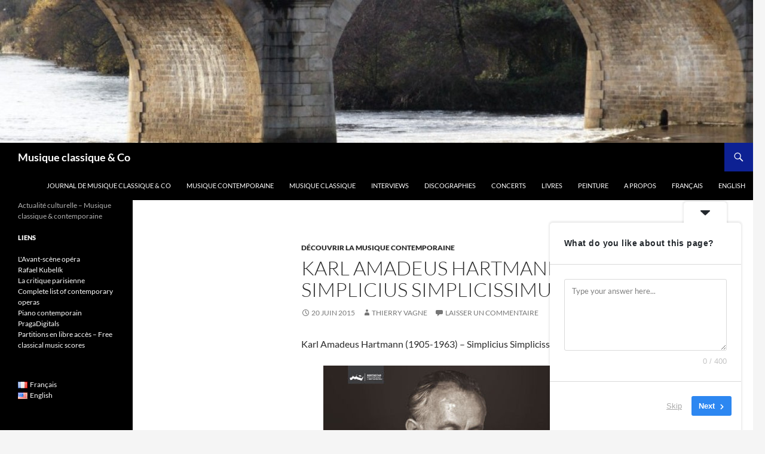

--- FILE ---
content_type: text/html; charset=UTF-8
request_url: https://vagnethierry.fr/karl-amadeus-hartmann-simplicius-simplicissimus-2/
body_size: 22096
content:
<!DOCTYPE html>
<html dir="ltr" lang="fr-FR" prefix="og: https://ogp.me/ns#">
<head>
	<meta charset="UTF-8">
	<meta name="viewport" content="width=device-width, initial-scale=1.0">
	<title>Karl Amadeus Hartmann – Simplicius Simplicissimus | Musique classique &amp; Co</title>
	<link rel="profile" href="https://gmpg.org/xfn/11">
	<link rel="pingback" href="https://vagnethierry.fr/WordPress3/xmlrpc.php">
	
		<!-- All in One SEO 4.9.3 - aioseo.com -->
	<meta name="description" content="Karl Amadeus Hartmann (1905-1963) - Simplicius Simplicissimus Simplicius Simplicissimus Juliane Banse, Will Hartmann, Peter Marsch, Ashley Holland, Kristof Lorek, Michael Elder, Harry Peeters, Netherlans Radio Philharmonic orchestra and Choir, Markus Stenz. 24/11/2012 - Concertgebouw Challenge Records Un opéra de ce compositeur toujours aussi relativement méconnu, en France notamment. Il s&#039;agit de son unique opéra, écrit en" />
	<meta name="robots" content="max-image-preview:large" />
	<meta name="author" content="Thierry Vagne"/>
	<link rel="canonical" href="https://vagnethierry.fr/karl-amadeus-hartmann-simplicius-simplicissimus-2/" />
	<meta name="generator" content="All in One SEO (AIOSEO) 4.9.3" />
		<meta property="og:locale" content="fr_FR" />
		<meta property="og:site_name" content="Musique classique &amp; Co | Actualité culturelle - Musique classique &amp; contemporaine" />
		<meta property="og:type" content="article" />
		<meta property="og:title" content="Karl Amadeus Hartmann – Simplicius Simplicissimus | Musique classique &amp; Co" />
		<meta property="og:description" content="Karl Amadeus Hartmann (1905-1963) - Simplicius Simplicissimus Simplicius Simplicissimus Juliane Banse, Will Hartmann, Peter Marsch, Ashley Holland, Kristof Lorek, Michael Elder, Harry Peeters, Netherlans Radio Philharmonic orchestra and Choir, Markus Stenz. 24/11/2012 - Concertgebouw Challenge Records Un opéra de ce compositeur toujours aussi relativement méconnu, en France notamment. Il s&#039;agit de son unique opéra, écrit en" />
		<meta property="og:url" content="https://vagnethierry.fr/karl-amadeus-hartmann-simplicius-simplicissimus-2/" />
		<meta property="article:published_time" content="2015-06-20T16:22:11+00:00" />
		<meta property="article:modified_time" content="2015-07-18T09:41:02+00:00" />
		<meta name="twitter:card" content="summary_large_image" />
		<meta name="twitter:title" content="Karl Amadeus Hartmann – Simplicius Simplicissimus | Musique classique &amp; Co" />
		<meta name="twitter:description" content="Karl Amadeus Hartmann (1905-1963) - Simplicius Simplicissimus Simplicius Simplicissimus Juliane Banse, Will Hartmann, Peter Marsch, Ashley Holland, Kristof Lorek, Michael Elder, Harry Peeters, Netherlans Radio Philharmonic orchestra and Choir, Markus Stenz. 24/11/2012 - Concertgebouw Challenge Records Un opéra de ce compositeur toujours aussi relativement méconnu, en France notamment. Il s&#039;agit de son unique opéra, écrit en" />
		<script type="application/ld+json" class="aioseo-schema">
			{"@context":"https:\/\/schema.org","@graph":[{"@type":"Article","@id":"https:\/\/vagnethierry.fr\/karl-amadeus-hartmann-simplicius-simplicissimus-2\/#article","name":"Karl Amadeus Hartmann \u2013 Simplicius Simplicissimus | Musique classique & Co","headline":"Karl Amadeus Hartmann &#8211; Simplicius Simplicissimus","author":{"@id":"https:\/\/vagnethierry.fr\/author\/admin\/#author"},"publisher":{"@id":"https:\/\/vagnethierry.fr\/#organization"},"image":{"@type":"ImageObject","url":"https:\/\/vagnethierry.fr\/WordPress3\/wp-content\/uploads\/2015\/06\/hartmann2.jpg","@id":"https:\/\/vagnethierry.fr\/karl-amadeus-hartmann-simplicius-simplicissimus-2\/#articleImage","width":400,"height":400,"caption":"Karl Amadeus Hartmann - Simplicius Simplicissimus"},"datePublished":"2015-06-20T18:22:11+02:00","dateModified":"2015-07-18T11:41:02+02:00","inLanguage":"fr-FR","mainEntityOfPage":{"@id":"https:\/\/vagnethierry.fr\/karl-amadeus-hartmann-simplicius-simplicissimus-2\/#webpage"},"isPartOf":{"@id":"https:\/\/vagnethierry.fr\/karl-amadeus-hartmann-simplicius-simplicissimus-2\/#webpage"},"articleSection":"D\u00e9couvrir la musique contemporaine, Juliane Banse, Karl Amadeus Hartmann, Markus Stenz, Fran\u00e7ais, pll_5585914d44381"},{"@type":"BreadcrumbList","@id":"https:\/\/vagnethierry.fr\/karl-amadeus-hartmann-simplicius-simplicissimus-2\/#breadcrumblist","itemListElement":[{"@type":"ListItem","@id":"https:\/\/vagnethierry.fr#listItem","position":1,"name":"Home","item":"https:\/\/vagnethierry.fr","nextItem":{"@type":"ListItem","@id":"https:\/\/vagnethierry.fr\/category\/musique-contemporaine\/#listItem","name":"D\u00e9couvrir la musique contemporaine"}},{"@type":"ListItem","@id":"https:\/\/vagnethierry.fr\/category\/musique-contemporaine\/#listItem","position":2,"name":"D\u00e9couvrir la musique contemporaine","item":"https:\/\/vagnethierry.fr\/category\/musique-contemporaine\/","nextItem":{"@type":"ListItem","@id":"https:\/\/vagnethierry.fr\/karl-amadeus-hartmann-simplicius-simplicissimus-2\/#listItem","name":"Karl Amadeus Hartmann &#8211; Simplicius Simplicissimus"},"previousItem":{"@type":"ListItem","@id":"https:\/\/vagnethierry.fr#listItem","name":"Home"}},{"@type":"ListItem","@id":"https:\/\/vagnethierry.fr\/karl-amadeus-hartmann-simplicius-simplicissimus-2\/#listItem","position":3,"name":"Karl Amadeus Hartmann &#8211; Simplicius Simplicissimus","previousItem":{"@type":"ListItem","@id":"https:\/\/vagnethierry.fr\/category\/musique-contemporaine\/#listItem","name":"D\u00e9couvrir la musique contemporaine"}}]},{"@type":"Organization","@id":"https:\/\/vagnethierry.fr\/#organization","name":"Musique classique & Co","description":"Actualit\u00e9 culturelle - Musique classique & contemporaine","url":"https:\/\/vagnethierry.fr\/"},{"@type":"Person","@id":"https:\/\/vagnethierry.fr\/author\/admin\/#author","url":"https:\/\/vagnethierry.fr\/author\/admin\/","name":"Thierry Vagne","image":{"@type":"ImageObject","@id":"https:\/\/vagnethierry.fr\/karl-amadeus-hartmann-simplicius-simplicissimus-2\/#authorImage","url":"https:\/\/secure.gravatar.com\/avatar\/2b9376f29325cfcdc14c3c985f42b1772d690806f33adefadf1a92b8f8922884?s=96&d=mm&r=g","width":96,"height":96,"caption":"Thierry Vagne"}},{"@type":"WebPage","@id":"https:\/\/vagnethierry.fr\/karl-amadeus-hartmann-simplicius-simplicissimus-2\/#webpage","url":"https:\/\/vagnethierry.fr\/karl-amadeus-hartmann-simplicius-simplicissimus-2\/","name":"Karl Amadeus Hartmann \u2013 Simplicius Simplicissimus | Musique classique & Co","description":"Karl Amadeus Hartmann (1905-1963) - Simplicius Simplicissimus Simplicius Simplicissimus Juliane Banse, Will Hartmann, Peter Marsch, Ashley Holland, Kristof Lorek, Michael Elder, Harry Peeters, Netherlans Radio Philharmonic orchestra and Choir, Markus Stenz. 24\/11\/2012 - Concertgebouw Challenge Records Un op\u00e9ra de ce compositeur toujours aussi relativement m\u00e9connu, en France notamment. Il s'agit de son unique op\u00e9ra, \u00e9crit en","inLanguage":"fr-FR","isPartOf":{"@id":"https:\/\/vagnethierry.fr\/#website"},"breadcrumb":{"@id":"https:\/\/vagnethierry.fr\/karl-amadeus-hartmann-simplicius-simplicissimus-2\/#breadcrumblist"},"author":{"@id":"https:\/\/vagnethierry.fr\/author\/admin\/#author"},"creator":{"@id":"https:\/\/vagnethierry.fr\/author\/admin\/#author"},"datePublished":"2015-06-20T18:22:11+02:00","dateModified":"2015-07-18T11:41:02+02:00"},{"@type":"WebSite","@id":"https:\/\/vagnethierry.fr\/#website","url":"https:\/\/vagnethierry.fr\/","name":"Musique classique & Co","description":"Actualit\u00e9 culturelle - Musique classique & contemporaine","inLanguage":"fr-FR","publisher":{"@id":"https:\/\/vagnethierry.fr\/#organization"}}]}
		</script>
		<!-- All in One SEO -->

<link rel="alternate" href="https://vagnethierry.fr/karl-amadeus-hartmann-simplicius-simplicissimus-2/" hreflang="fr" />
<link rel="alternate" href="https://vagnethierry.fr/en/karl-amadeus-hartmann-simplicius-simplicissimus/" hreflang="en" />
<link rel="alternate" type="application/rss+xml" title="Musique classique &amp; Co &raquo; Flux" href="https://vagnethierry.fr/feed/" />
<link rel="alternate" type="application/rss+xml" title="Musique classique &amp; Co &raquo; Flux des commentaires" href="https://vagnethierry.fr/comments/feed/" />
<link rel="alternate" type="application/rss+xml" title="Musique classique &amp; Co &raquo; Karl Amadeus Hartmann &#8211; Simplicius Simplicissimus Flux des commentaires" href="https://vagnethierry.fr/karl-amadeus-hartmann-simplicius-simplicissimus-2/feed/" />
<link rel="alternate" title="oEmbed (JSON)" type="application/json+oembed" href="https://vagnethierry.fr/wp-json/oembed/1.0/embed?url=https%3A%2F%2Fvagnethierry.fr%2Fkarl-amadeus-hartmann-simplicius-simplicissimus-2%2F&#038;lang=fr" />
<link rel="alternate" title="oEmbed (XML)" type="text/xml+oembed" href="https://vagnethierry.fr/wp-json/oembed/1.0/embed?url=https%3A%2F%2Fvagnethierry.fr%2Fkarl-amadeus-hartmann-simplicius-simplicissimus-2%2F&#038;format=xml&#038;lang=fr" />
		<!-- This site uses the Google Analytics by MonsterInsights plugin v9.11.1 - Using Analytics tracking - https://www.monsterinsights.com/ -->
							<script src="//www.googletagmanager.com/gtag/js?id=G-FRZVCTH6XS"  data-cfasync="false" data-wpfc-render="false" async></script>
			<script data-cfasync="false" data-wpfc-render="false">
				var mi_version = '9.11.1';
				var mi_track_user = true;
				var mi_no_track_reason = '';
								var MonsterInsightsDefaultLocations = {"page_location":"https:\/\/vagnethierry.fr\/karl-amadeus-hartmann-simplicius-simplicissimus-2\/"};
								if ( typeof MonsterInsightsPrivacyGuardFilter === 'function' ) {
					var MonsterInsightsLocations = (typeof MonsterInsightsExcludeQuery === 'object') ? MonsterInsightsPrivacyGuardFilter( MonsterInsightsExcludeQuery ) : MonsterInsightsPrivacyGuardFilter( MonsterInsightsDefaultLocations );
				} else {
					var MonsterInsightsLocations = (typeof MonsterInsightsExcludeQuery === 'object') ? MonsterInsightsExcludeQuery : MonsterInsightsDefaultLocations;
				}

								var disableStrs = [
										'ga-disable-G-FRZVCTH6XS',
									];

				/* Function to detect opted out users */
				function __gtagTrackerIsOptedOut() {
					for (var index = 0; index < disableStrs.length; index++) {
						if (document.cookie.indexOf(disableStrs[index] + '=true') > -1) {
							return true;
						}
					}

					return false;
				}

				/* Disable tracking if the opt-out cookie exists. */
				if (__gtagTrackerIsOptedOut()) {
					for (var index = 0; index < disableStrs.length; index++) {
						window[disableStrs[index]] = true;
					}
				}

				/* Opt-out function */
				function __gtagTrackerOptout() {
					for (var index = 0; index < disableStrs.length; index++) {
						document.cookie = disableStrs[index] + '=true; expires=Thu, 31 Dec 2099 23:59:59 UTC; path=/';
						window[disableStrs[index]] = true;
					}
				}

				if ('undefined' === typeof gaOptout) {
					function gaOptout() {
						__gtagTrackerOptout();
					}
				}
								window.dataLayer = window.dataLayer || [];

				window.MonsterInsightsDualTracker = {
					helpers: {},
					trackers: {},
				};
				if (mi_track_user) {
					function __gtagDataLayer() {
						dataLayer.push(arguments);
					}

					function __gtagTracker(type, name, parameters) {
						if (!parameters) {
							parameters = {};
						}

						if (parameters.send_to) {
							__gtagDataLayer.apply(null, arguments);
							return;
						}

						if (type === 'event') {
														parameters.send_to = monsterinsights_frontend.v4_id;
							var hookName = name;
							if (typeof parameters['event_category'] !== 'undefined') {
								hookName = parameters['event_category'] + ':' + name;
							}

							if (typeof MonsterInsightsDualTracker.trackers[hookName] !== 'undefined') {
								MonsterInsightsDualTracker.trackers[hookName](parameters);
							} else {
								__gtagDataLayer('event', name, parameters);
							}
							
						} else {
							__gtagDataLayer.apply(null, arguments);
						}
					}

					__gtagTracker('js', new Date());
					__gtagTracker('set', {
						'developer_id.dZGIzZG': true,
											});
					if ( MonsterInsightsLocations.page_location ) {
						__gtagTracker('set', MonsterInsightsLocations);
					}
										__gtagTracker('config', 'G-FRZVCTH6XS', {"forceSSL":"true","link_attribution":"true"} );
										window.gtag = __gtagTracker;										(function () {
						/* https://developers.google.com/analytics/devguides/collection/analyticsjs/ */
						/* ga and __gaTracker compatibility shim. */
						var noopfn = function () {
							return null;
						};
						var newtracker = function () {
							return new Tracker();
						};
						var Tracker = function () {
							return null;
						};
						var p = Tracker.prototype;
						p.get = noopfn;
						p.set = noopfn;
						p.send = function () {
							var args = Array.prototype.slice.call(arguments);
							args.unshift('send');
							__gaTracker.apply(null, args);
						};
						var __gaTracker = function () {
							var len = arguments.length;
							if (len === 0) {
								return;
							}
							var f = arguments[len - 1];
							if (typeof f !== 'object' || f === null || typeof f.hitCallback !== 'function') {
								if ('send' === arguments[0]) {
									var hitConverted, hitObject = false, action;
									if ('event' === arguments[1]) {
										if ('undefined' !== typeof arguments[3]) {
											hitObject = {
												'eventAction': arguments[3],
												'eventCategory': arguments[2],
												'eventLabel': arguments[4],
												'value': arguments[5] ? arguments[5] : 1,
											}
										}
									}
									if ('pageview' === arguments[1]) {
										if ('undefined' !== typeof arguments[2]) {
											hitObject = {
												'eventAction': 'page_view',
												'page_path': arguments[2],
											}
										}
									}
									if (typeof arguments[2] === 'object') {
										hitObject = arguments[2];
									}
									if (typeof arguments[5] === 'object') {
										Object.assign(hitObject, arguments[5]);
									}
									if ('undefined' !== typeof arguments[1].hitType) {
										hitObject = arguments[1];
										if ('pageview' === hitObject.hitType) {
											hitObject.eventAction = 'page_view';
										}
									}
									if (hitObject) {
										action = 'timing' === arguments[1].hitType ? 'timing_complete' : hitObject.eventAction;
										hitConverted = mapArgs(hitObject);
										__gtagTracker('event', action, hitConverted);
									}
								}
								return;
							}

							function mapArgs(args) {
								var arg, hit = {};
								var gaMap = {
									'eventCategory': 'event_category',
									'eventAction': 'event_action',
									'eventLabel': 'event_label',
									'eventValue': 'event_value',
									'nonInteraction': 'non_interaction',
									'timingCategory': 'event_category',
									'timingVar': 'name',
									'timingValue': 'value',
									'timingLabel': 'event_label',
									'page': 'page_path',
									'location': 'page_location',
									'title': 'page_title',
									'referrer' : 'page_referrer',
								};
								for (arg in args) {
																		if (!(!args.hasOwnProperty(arg) || !gaMap.hasOwnProperty(arg))) {
										hit[gaMap[arg]] = args[arg];
									} else {
										hit[arg] = args[arg];
									}
								}
								return hit;
							}

							try {
								f.hitCallback();
							} catch (ex) {
							}
						};
						__gaTracker.create = newtracker;
						__gaTracker.getByName = newtracker;
						__gaTracker.getAll = function () {
							return [];
						};
						__gaTracker.remove = noopfn;
						__gaTracker.loaded = true;
						window['__gaTracker'] = __gaTracker;
					})();
									} else {
										console.log("");
					(function () {
						function __gtagTracker() {
							return null;
						}

						window['__gtagTracker'] = __gtagTracker;
						window['gtag'] = __gtagTracker;
					})();
									}
			</script>
							<!-- / Google Analytics by MonsterInsights -->
		<style id='wp-img-auto-sizes-contain-inline-css'>
img:is([sizes=auto i],[sizes^="auto," i]){contain-intrinsic-size:3000px 1500px}
/*# sourceURL=wp-img-auto-sizes-contain-inline-css */
</style>
<link rel='stylesheet' id='scap.flashblock-css' href='https://vagnethierry.fr/WordPress3/wp-content/plugins/compact-wp-audio-player/css/flashblock.css?ver=0254c84888484a52a086e05c0fb451bc' media='all' />
<link rel='stylesheet' id='scap.player-css' href='https://vagnethierry.fr/WordPress3/wp-content/plugins/compact-wp-audio-player/css/player.css?ver=0254c84888484a52a086e05c0fb451bc' media='all' />
<style id='wp-emoji-styles-inline-css'>

	img.wp-smiley, img.emoji {
		display: inline !important;
		border: none !important;
		box-shadow: none !important;
		height: 1em !important;
		width: 1em !important;
		margin: 0 0.07em !important;
		vertical-align: -0.1em !important;
		background: none !important;
		padding: 0 !important;
	}
/*# sourceURL=wp-emoji-styles-inline-css */
</style>
<style id='wp-block-library-inline-css'>
:root{--wp-block-synced-color:#7a00df;--wp-block-synced-color--rgb:122,0,223;--wp-bound-block-color:var(--wp-block-synced-color);--wp-editor-canvas-background:#ddd;--wp-admin-theme-color:#007cba;--wp-admin-theme-color--rgb:0,124,186;--wp-admin-theme-color-darker-10:#006ba1;--wp-admin-theme-color-darker-10--rgb:0,107,160.5;--wp-admin-theme-color-darker-20:#005a87;--wp-admin-theme-color-darker-20--rgb:0,90,135;--wp-admin-border-width-focus:2px}@media (min-resolution:192dpi){:root{--wp-admin-border-width-focus:1.5px}}.wp-element-button{cursor:pointer}:root .has-very-light-gray-background-color{background-color:#eee}:root .has-very-dark-gray-background-color{background-color:#313131}:root .has-very-light-gray-color{color:#eee}:root .has-very-dark-gray-color{color:#313131}:root .has-vivid-green-cyan-to-vivid-cyan-blue-gradient-background{background:linear-gradient(135deg,#00d084,#0693e3)}:root .has-purple-crush-gradient-background{background:linear-gradient(135deg,#34e2e4,#4721fb 50%,#ab1dfe)}:root .has-hazy-dawn-gradient-background{background:linear-gradient(135deg,#faaca8,#dad0ec)}:root .has-subdued-olive-gradient-background{background:linear-gradient(135deg,#fafae1,#67a671)}:root .has-atomic-cream-gradient-background{background:linear-gradient(135deg,#fdd79a,#004a59)}:root .has-nightshade-gradient-background{background:linear-gradient(135deg,#330968,#31cdcf)}:root .has-midnight-gradient-background{background:linear-gradient(135deg,#020381,#2874fc)}:root{--wp--preset--font-size--normal:16px;--wp--preset--font-size--huge:42px}.has-regular-font-size{font-size:1em}.has-larger-font-size{font-size:2.625em}.has-normal-font-size{font-size:var(--wp--preset--font-size--normal)}.has-huge-font-size{font-size:var(--wp--preset--font-size--huge)}.has-text-align-center{text-align:center}.has-text-align-left{text-align:left}.has-text-align-right{text-align:right}.has-fit-text{white-space:nowrap!important}#end-resizable-editor-section{display:none}.aligncenter{clear:both}.items-justified-left{justify-content:flex-start}.items-justified-center{justify-content:center}.items-justified-right{justify-content:flex-end}.items-justified-space-between{justify-content:space-between}.screen-reader-text{border:0;clip-path:inset(50%);height:1px;margin:-1px;overflow:hidden;padding:0;position:absolute;width:1px;word-wrap:normal!important}.screen-reader-text:focus{background-color:#ddd;clip-path:none;color:#444;display:block;font-size:1em;height:auto;left:5px;line-height:normal;padding:15px 23px 14px;text-decoration:none;top:5px;width:auto;z-index:100000}html :where(.has-border-color){border-style:solid}html :where([style*=border-top-color]){border-top-style:solid}html :where([style*=border-right-color]){border-right-style:solid}html :where([style*=border-bottom-color]){border-bottom-style:solid}html :where([style*=border-left-color]){border-left-style:solid}html :where([style*=border-width]){border-style:solid}html :where([style*=border-top-width]){border-top-style:solid}html :where([style*=border-right-width]){border-right-style:solid}html :where([style*=border-bottom-width]){border-bottom-style:solid}html :where([style*=border-left-width]){border-left-style:solid}html :where(img[class*=wp-image-]){height:auto;max-width:100%}:where(figure){margin:0 0 1em}html :where(.is-position-sticky){--wp-admin--admin-bar--position-offset:var(--wp-admin--admin-bar--height,0px)}@media screen and (max-width:600px){html :where(.is-position-sticky){--wp-admin--admin-bar--position-offset:0px}}

/*# sourceURL=wp-block-library-inline-css */
</style><style id='global-styles-inline-css'>
:root{--wp--preset--aspect-ratio--square: 1;--wp--preset--aspect-ratio--4-3: 4/3;--wp--preset--aspect-ratio--3-4: 3/4;--wp--preset--aspect-ratio--3-2: 3/2;--wp--preset--aspect-ratio--2-3: 2/3;--wp--preset--aspect-ratio--16-9: 16/9;--wp--preset--aspect-ratio--9-16: 9/16;--wp--preset--color--black: #000000;--wp--preset--color--cyan-bluish-gray: #abb8c3;--wp--preset--color--white: #fff;--wp--preset--color--pale-pink: #f78da7;--wp--preset--color--vivid-red: #cf2e2e;--wp--preset--color--luminous-vivid-orange: #ff6900;--wp--preset--color--luminous-vivid-amber: #fcb900;--wp--preset--color--light-green-cyan: #7bdcb5;--wp--preset--color--vivid-green-cyan: #00d084;--wp--preset--color--pale-cyan-blue: #8ed1fc;--wp--preset--color--vivid-cyan-blue: #0693e3;--wp--preset--color--vivid-purple: #9b51e0;--wp--preset--color--green: #0d2193;--wp--preset--color--dark-gray: #2b2b2b;--wp--preset--color--medium-gray: #767676;--wp--preset--color--light-gray: #f5f5f5;--wp--preset--gradient--vivid-cyan-blue-to-vivid-purple: linear-gradient(135deg,rgb(6,147,227) 0%,rgb(155,81,224) 100%);--wp--preset--gradient--light-green-cyan-to-vivid-green-cyan: linear-gradient(135deg,rgb(122,220,180) 0%,rgb(0,208,130) 100%);--wp--preset--gradient--luminous-vivid-amber-to-luminous-vivid-orange: linear-gradient(135deg,rgb(252,185,0) 0%,rgb(255,105,0) 100%);--wp--preset--gradient--luminous-vivid-orange-to-vivid-red: linear-gradient(135deg,rgb(255,105,0) 0%,rgb(207,46,46) 100%);--wp--preset--gradient--very-light-gray-to-cyan-bluish-gray: linear-gradient(135deg,rgb(238,238,238) 0%,rgb(169,184,195) 100%);--wp--preset--gradient--cool-to-warm-spectrum: linear-gradient(135deg,rgb(74,234,220) 0%,rgb(151,120,209) 20%,rgb(207,42,186) 40%,rgb(238,44,130) 60%,rgb(251,105,98) 80%,rgb(254,248,76) 100%);--wp--preset--gradient--blush-light-purple: linear-gradient(135deg,rgb(255,206,236) 0%,rgb(152,150,240) 100%);--wp--preset--gradient--blush-bordeaux: linear-gradient(135deg,rgb(254,205,165) 0%,rgb(254,45,45) 50%,rgb(107,0,62) 100%);--wp--preset--gradient--luminous-dusk: linear-gradient(135deg,rgb(255,203,112) 0%,rgb(199,81,192) 50%,rgb(65,88,208) 100%);--wp--preset--gradient--pale-ocean: linear-gradient(135deg,rgb(255,245,203) 0%,rgb(182,227,212) 50%,rgb(51,167,181) 100%);--wp--preset--gradient--electric-grass: linear-gradient(135deg,rgb(202,248,128) 0%,rgb(113,206,126) 100%);--wp--preset--gradient--midnight: linear-gradient(135deg,rgb(2,3,129) 0%,rgb(40,116,252) 100%);--wp--preset--font-size--small: 13px;--wp--preset--font-size--medium: 20px;--wp--preset--font-size--large: 36px;--wp--preset--font-size--x-large: 42px;--wp--preset--spacing--20: 0.44rem;--wp--preset--spacing--30: 0.67rem;--wp--preset--spacing--40: 1rem;--wp--preset--spacing--50: 1.5rem;--wp--preset--spacing--60: 2.25rem;--wp--preset--spacing--70: 3.38rem;--wp--preset--spacing--80: 5.06rem;--wp--preset--shadow--natural: 6px 6px 9px rgba(0, 0, 0, 0.2);--wp--preset--shadow--deep: 12px 12px 50px rgba(0, 0, 0, 0.4);--wp--preset--shadow--sharp: 6px 6px 0px rgba(0, 0, 0, 0.2);--wp--preset--shadow--outlined: 6px 6px 0px -3px rgb(255, 255, 255), 6px 6px rgb(0, 0, 0);--wp--preset--shadow--crisp: 6px 6px 0px rgb(0, 0, 0);}:where(.is-layout-flex){gap: 0.5em;}:where(.is-layout-grid){gap: 0.5em;}body .is-layout-flex{display: flex;}.is-layout-flex{flex-wrap: wrap;align-items: center;}.is-layout-flex > :is(*, div){margin: 0;}body .is-layout-grid{display: grid;}.is-layout-grid > :is(*, div){margin: 0;}:where(.wp-block-columns.is-layout-flex){gap: 2em;}:where(.wp-block-columns.is-layout-grid){gap: 2em;}:where(.wp-block-post-template.is-layout-flex){gap: 1.25em;}:where(.wp-block-post-template.is-layout-grid){gap: 1.25em;}.has-black-color{color: var(--wp--preset--color--black) !important;}.has-cyan-bluish-gray-color{color: var(--wp--preset--color--cyan-bluish-gray) !important;}.has-white-color{color: var(--wp--preset--color--white) !important;}.has-pale-pink-color{color: var(--wp--preset--color--pale-pink) !important;}.has-vivid-red-color{color: var(--wp--preset--color--vivid-red) !important;}.has-luminous-vivid-orange-color{color: var(--wp--preset--color--luminous-vivid-orange) !important;}.has-luminous-vivid-amber-color{color: var(--wp--preset--color--luminous-vivid-amber) !important;}.has-light-green-cyan-color{color: var(--wp--preset--color--light-green-cyan) !important;}.has-vivid-green-cyan-color{color: var(--wp--preset--color--vivid-green-cyan) !important;}.has-pale-cyan-blue-color{color: var(--wp--preset--color--pale-cyan-blue) !important;}.has-vivid-cyan-blue-color{color: var(--wp--preset--color--vivid-cyan-blue) !important;}.has-vivid-purple-color{color: var(--wp--preset--color--vivid-purple) !important;}.has-black-background-color{background-color: var(--wp--preset--color--black) !important;}.has-cyan-bluish-gray-background-color{background-color: var(--wp--preset--color--cyan-bluish-gray) !important;}.has-white-background-color{background-color: var(--wp--preset--color--white) !important;}.has-pale-pink-background-color{background-color: var(--wp--preset--color--pale-pink) !important;}.has-vivid-red-background-color{background-color: var(--wp--preset--color--vivid-red) !important;}.has-luminous-vivid-orange-background-color{background-color: var(--wp--preset--color--luminous-vivid-orange) !important;}.has-luminous-vivid-amber-background-color{background-color: var(--wp--preset--color--luminous-vivid-amber) !important;}.has-light-green-cyan-background-color{background-color: var(--wp--preset--color--light-green-cyan) !important;}.has-vivid-green-cyan-background-color{background-color: var(--wp--preset--color--vivid-green-cyan) !important;}.has-pale-cyan-blue-background-color{background-color: var(--wp--preset--color--pale-cyan-blue) !important;}.has-vivid-cyan-blue-background-color{background-color: var(--wp--preset--color--vivid-cyan-blue) !important;}.has-vivid-purple-background-color{background-color: var(--wp--preset--color--vivid-purple) !important;}.has-black-border-color{border-color: var(--wp--preset--color--black) !important;}.has-cyan-bluish-gray-border-color{border-color: var(--wp--preset--color--cyan-bluish-gray) !important;}.has-white-border-color{border-color: var(--wp--preset--color--white) !important;}.has-pale-pink-border-color{border-color: var(--wp--preset--color--pale-pink) !important;}.has-vivid-red-border-color{border-color: var(--wp--preset--color--vivid-red) !important;}.has-luminous-vivid-orange-border-color{border-color: var(--wp--preset--color--luminous-vivid-orange) !important;}.has-luminous-vivid-amber-border-color{border-color: var(--wp--preset--color--luminous-vivid-amber) !important;}.has-light-green-cyan-border-color{border-color: var(--wp--preset--color--light-green-cyan) !important;}.has-vivid-green-cyan-border-color{border-color: var(--wp--preset--color--vivid-green-cyan) !important;}.has-pale-cyan-blue-border-color{border-color: var(--wp--preset--color--pale-cyan-blue) !important;}.has-vivid-cyan-blue-border-color{border-color: var(--wp--preset--color--vivid-cyan-blue) !important;}.has-vivid-purple-border-color{border-color: var(--wp--preset--color--vivid-purple) !important;}.has-vivid-cyan-blue-to-vivid-purple-gradient-background{background: var(--wp--preset--gradient--vivid-cyan-blue-to-vivid-purple) !important;}.has-light-green-cyan-to-vivid-green-cyan-gradient-background{background: var(--wp--preset--gradient--light-green-cyan-to-vivid-green-cyan) !important;}.has-luminous-vivid-amber-to-luminous-vivid-orange-gradient-background{background: var(--wp--preset--gradient--luminous-vivid-amber-to-luminous-vivid-orange) !important;}.has-luminous-vivid-orange-to-vivid-red-gradient-background{background: var(--wp--preset--gradient--luminous-vivid-orange-to-vivid-red) !important;}.has-very-light-gray-to-cyan-bluish-gray-gradient-background{background: var(--wp--preset--gradient--very-light-gray-to-cyan-bluish-gray) !important;}.has-cool-to-warm-spectrum-gradient-background{background: var(--wp--preset--gradient--cool-to-warm-spectrum) !important;}.has-blush-light-purple-gradient-background{background: var(--wp--preset--gradient--blush-light-purple) !important;}.has-blush-bordeaux-gradient-background{background: var(--wp--preset--gradient--blush-bordeaux) !important;}.has-luminous-dusk-gradient-background{background: var(--wp--preset--gradient--luminous-dusk) !important;}.has-pale-ocean-gradient-background{background: var(--wp--preset--gradient--pale-ocean) !important;}.has-electric-grass-gradient-background{background: var(--wp--preset--gradient--electric-grass) !important;}.has-midnight-gradient-background{background: var(--wp--preset--gradient--midnight) !important;}.has-small-font-size{font-size: var(--wp--preset--font-size--small) !important;}.has-medium-font-size{font-size: var(--wp--preset--font-size--medium) !important;}.has-large-font-size{font-size: var(--wp--preset--font-size--large) !important;}.has-x-large-font-size{font-size: var(--wp--preset--font-size--x-large) !important;}
/*# sourceURL=global-styles-inline-css */
</style>

<style id='classic-theme-styles-inline-css'>
/*! This file is auto-generated */
.wp-block-button__link{color:#fff;background-color:#32373c;border-radius:9999px;box-shadow:none;text-decoration:none;padding:calc(.667em + 2px) calc(1.333em + 2px);font-size:1.125em}.wp-block-file__button{background:#32373c;color:#fff;text-decoration:none}
/*# sourceURL=/wp-includes/css/classic-themes.min.css */
</style>
<link rel='stylesheet' id='cntctfrm_form_style-css' href='https://vagnethierry.fr/WordPress3/wp-content/plugins/contact-form-plugin/css/form_style.css?ver=4.3.6' media='all' />
<link rel='stylesheet' id='twentyfourteen-lato-css' href='https://vagnethierry.fr/WordPress3/wp-content/themes/twentyfourteen/fonts/font-lato.css?ver=20230328' media='all' />
<link rel='stylesheet' id='genericons-css' href='https://vagnethierry.fr/WordPress3/wp-content/plugins/jetpack/_inc/genericons/genericons/genericons.css?ver=3.1' media='all' />
<link rel='stylesheet' id='twentyfourteen-style-css' href='https://vagnethierry.fr/WordPress3/wp-content/themes/twentyfourteen/style.css?ver=20251202' media='all' />
<link rel='stylesheet' id='twentyfourteen-block-style-css' href='https://vagnethierry.fr/WordPress3/wp-content/themes/twentyfourteen/css/blocks.css?ver=20250715' media='all' />
<link rel='stylesheet' id='flagallery-css' href='https://vagnethierry.fr/WordPress3/wp-content/plugins/flash-album-gallery/assets/flagallery.css?ver=6.1.2' media='all' />
<script src="https://vagnethierry.fr/WordPress3/wp-content/plugins/compact-wp-audio-player/js/soundmanager2-nodebug-jsmin.js?ver=0254c84888484a52a086e05c0fb451bc" id="scap.soundmanager2-js"></script>
<script src="https://vagnethierry.fr/WordPress3/wp-content/plugins/google-analytics-for-wordpress/assets/js/frontend-gtag.min.js?ver=9.11.1" id="monsterinsights-frontend-script-js" async data-wp-strategy="async"></script>
<script data-cfasync="false" data-wpfc-render="false" id='monsterinsights-frontend-script-js-extra'>var monsterinsights_frontend = {"js_events_tracking":"true","download_extensions":"doc,pdf,ppt,zip,xls,docx,pptx,xlsx","inbound_paths":"[{\"path\":\"\\\/go\\\/\",\"label\":\"affiliate\"},{\"path\":\"\\\/recommend\\\/\",\"label\":\"affiliate\"}]","home_url":"https:\/\/vagnethierry.fr","hash_tracking":"false","v4_id":"G-FRZVCTH6XS"};</script>
<script src="https://vagnethierry.fr/WordPress3/wp-includes/js/jquery/jquery.min.js?ver=3.7.1" id="jquery-core-js"></script>
<script src="https://vagnethierry.fr/WordPress3/wp-includes/js/jquery/jquery-migrate.min.js?ver=3.4.1" id="jquery-migrate-js"></script>
<script src="https://vagnethierry.fr/WordPress3/wp-content/themes/twentyfourteen/js/functions.js?ver=20250729" id="twentyfourteen-script-js" defer data-wp-strategy="defer"></script>
<script src="https://vagnethierry.fr/WordPress3/wp-content/plugins/google-analyticator/external-tracking.min.js?ver=6.5.7" id="ga-external-tracking-js"></script>
<link rel="https://api.w.org/" href="https://vagnethierry.fr/wp-json/" /><link rel="alternate" title="JSON" type="application/json" href="https://vagnethierry.fr/wp-json/wp/v2/posts/5729" /><link rel="EditURI" type="application/rsd+xml" title="RSD" href="https://vagnethierry.fr/WordPress3/xmlrpc.php?rsd" />
<style id="fourteen-colors" type="text/css">
		/* Custom accent color. */
		button,
		.button,
		.contributor-posts-link,
		input[type="button"],
		input[type="reset"],
		input[type="submit"],
		.search-toggle,
		.hentry .mejs-controls .mejs-time-rail .mejs-time-current,
		.widget .mejs-controls .mejs-time-rail .mejs-time-current,
		.hentry .mejs-overlay:hover .mejs-overlay-button,
		.widget .mejs-overlay:hover .mejs-overlay-button,
		.widget button,
		.widget .button,
		.widget input[type="button"],
		.widget input[type="reset"],
		.widget input[type="submit"],
		.widget_calendar tbody a,
		.content-sidebar .widget input[type="button"],
		.content-sidebar .widget input[type="reset"],
		.content-sidebar .widget input[type="submit"],
		.slider-control-paging .slider-active:before,
		.slider-control-paging .slider-active:hover:before,
		.slider-direction-nav a:hover,
		.ie8 .primary-navigation ul ul,
		.ie8 .secondary-navigation ul ul,
		.ie8 .primary-navigation li:hover > a,
		.ie8 .primary-navigation li.focus > a,
		.ie8 .secondary-navigation li:hover > a,
		.ie8 .secondary-navigation li.focus > a,
		.wp-block-file .wp-block-file__button,
		.wp-block-button__link,
		.has-green-background-color {
			background-color: #0d2193;
		}

		.site-navigation a:hover,
		.is-style-outline .wp-block-button__link:not(.has-text-color),
		.has-green-color {
			color: #0d2193;
		}

		::-moz-selection {
			background: #0d2193;
		}

		::selection {
			background: #0d2193;
		}

		.paging-navigation .page-numbers.current {
			border-color: #0d2193;
		}

		@media screen and (min-width: 782px) {
			.primary-navigation li:hover > a,
			.primary-navigation li.focus > a,
			.primary-navigation ul ul {
				background-color: #0d2193;
			}
		}

		@media screen and (min-width: 1008px) {
			.secondary-navigation li:hover > a,
			.secondary-navigation li.focus > a,
			.secondary-navigation ul ul {
				background-color: #0d2193;
			}
		}
	
			.contributor-posts-link,
			button,
			.button,
			input[type="button"],
			input[type="reset"],
			input[type="submit"],
			.search-toggle:before,
			.hentry .mejs-overlay:hover .mejs-overlay-button,
			.widget .mejs-overlay:hover .mejs-overlay-button,
			.widget button,
			.widget .button,
			.widget input[type="button"],
			.widget input[type="reset"],
			.widget input[type="submit"],
			.widget_calendar tbody a,
			.widget_calendar tbody a:hover,
			.site-footer .widget_calendar tbody a,
			.content-sidebar .widget input[type="button"],
			.content-sidebar .widget input[type="reset"],
			.content-sidebar .widget input[type="submit"],
			button:hover,
			button:focus,
			.button:hover,
			.button:focus,
			.widget a.button:hover,
			.widget a.button:focus,
			.widget a.button:active,
			.content-sidebar .widget a.button,
			.content-sidebar .widget a.button:hover,
			.content-sidebar .widget a.button:focus,
			.content-sidebar .widget a.button:active,
			.contributor-posts-link:hover,
			.contributor-posts-link:active,
			input[type="button"]:hover,
			input[type="button"]:focus,
			input[type="reset"]:hover,
			input[type="reset"]:focus,
			input[type="submit"]:hover,
			input[type="submit"]:focus,
			.slider-direction-nav a:hover:before {
				color: #fff;
			}

			@media screen and (min-width: 782px) {
				.primary-navigation ul ul a,
				.primary-navigation li:hover > a,
				.primary-navigation li.focus > a,
				.primary-navigation ul ul {
					color: #fff;
				}
			}

			@media screen and (min-width: 1008px) {
				.secondary-navigation ul ul a,
				.secondary-navigation li:hover > a,
				.secondary-navigation li.focus > a,
				.secondary-navigation ul ul {
					color: #fff;
				}
			}
		
		/* Generated variants of custom accent color. */
		a,
		.content-sidebar .widget a {
			color: #0d2193;
		}

		.contributor-posts-link:hover,
		.button:hover,
		.button:focus,
		.slider-control-paging a:hover:before,
		.search-toggle:hover,
		.search-toggle.active,
		.search-box,
		.widget_calendar tbody a:hover,
		button:hover,
		button:focus,
		input[type="button"]:hover,
		input[type="button"]:focus,
		input[type="reset"]:hover,
		input[type="reset"]:focus,
		input[type="submit"]:hover,
		input[type="submit"]:focus,
		.widget button:hover,
		.widget .button:hover,
		.widget button:focus,
		.widget .button:focus,
		.widget input[type="button"]:hover,
		.widget input[type="button"]:focus,
		.widget input[type="reset"]:hover,
		.widget input[type="reset"]:focus,
		.widget input[type="submit"]:hover,
		.widget input[type="submit"]:focus,
		.content-sidebar .widget input[type="button"]:hover,
		.content-sidebar .widget input[type="button"]:focus,
		.content-sidebar .widget input[type="reset"]:hover,
		.content-sidebar .widget input[type="reset"]:focus,
		.content-sidebar .widget input[type="submit"]:hover,
		.content-sidebar .widget input[type="submit"]:focus,
		.ie8 .primary-navigation ul ul a:hover,
		.ie8 .primary-navigation ul ul li.focus > a,
		.ie8 .secondary-navigation ul ul a:hover,
		.ie8 .secondary-navigation ul ul li.focus > a,
		.wp-block-file .wp-block-file__button:hover,
		.wp-block-file .wp-block-file__button:focus,
		.wp-block-button__link:not(.has-text-color):hover,
		.wp-block-button__link:not(.has-text-color):focus,
		.is-style-outline .wp-block-button__link:not(.has-text-color):hover,
		.is-style-outline .wp-block-button__link:not(.has-text-color):focus {
			background-color: #2a3eb0;
		}

		.featured-content a:hover,
		.featured-content .entry-title a:hover,
		.widget a:hover,
		.widget-title a:hover,
		.widget_twentyfourteen_ephemera .entry-meta a:hover,
		.hentry .mejs-controls .mejs-button button:hover,
		.widget .mejs-controls .mejs-button button:hover,
		.site-info a:hover,
		.featured-content a:hover,
		.wp-block-latest-comments_comment-meta a:hover,
		.wp-block-latest-comments_comment-meta a:focus {
			color: #2a3eb0;
		}

		a:active,
		a:hover,
		.entry-title a:hover,
		.entry-meta a:hover,
		.cat-links a:hover,
		.entry-content .edit-link a:hover,
		.post-navigation a:hover,
		.image-navigation a:hover,
		.comment-author a:hover,
		.comment-list .pingback a:hover,
		.comment-list .trackback a:hover,
		.comment-metadata a:hover,
		.comment-reply-title small a:hover,
		.content-sidebar .widget a:hover,
		.content-sidebar .widget .widget-title a:hover,
		.content-sidebar .widget_twentyfourteen_ephemera .entry-meta a:hover {
			color: #2a3eb0;
		}

		.page-links a:hover,
		.paging-navigation a:hover {
			border-color: #2a3eb0;
		}

		.entry-meta .tag-links a:hover:before {
			border-right-color: #2a3eb0;
		}

		.page-links a:hover,
		.entry-meta .tag-links a:hover {
			background-color: #2a3eb0;
		}

		@media screen and (min-width: 782px) {
			.primary-navigation ul ul a:hover,
			.primary-navigation ul ul li.focus > a {
				background-color: #2a3eb0;
			}
		}

		@media screen and (min-width: 1008px) {
			.secondary-navigation ul ul a:hover,
			.secondary-navigation ul ul li.focus > a {
				background-color: #2a3eb0;
			}
		}

		button:active,
		.button:active,
		.contributor-posts-link:active,
		input[type="button"]:active,
		input[type="reset"]:active,
		input[type="submit"]:active,
		.widget input[type="button"]:active,
		.widget input[type="reset"]:active,
		.widget input[type="submit"]:active,
		.content-sidebar .widget input[type="button"]:active,
		.content-sidebar .widget input[type="reset"]:active,
		.content-sidebar .widget input[type="submit"]:active,
		.wp-block-file .wp-block-file__button:active,
		.wp-block-button__link:active {
			background-color: #3e52c4;
		}

		.site-navigation .current_page_item > a,
		.site-navigation .current_page_ancestor > a,
		.site-navigation .current-menu-item > a,
		.site-navigation .current-menu-ancestor > a {
			color: #3e52c4;
		}
	
		/* Higher contrast Accent Color against contrast color */
		.site-navigation .current_page_item > a,
		.site-navigation .current_page_ancestor > a,
		.site-navigation .current-menu-item > a,
		.site-navigation .current-menu-ancestor > a,
		.site-navigation a:hover,
		.featured-content a:hover,
		.featured-content .entry-title a:hover,
		.widget a:hover,
		.widget-title a:hover,
		.widget_twentyfourteen_ephemera .entry-meta a:hover,
		.hentry .mejs-controls .mejs-button button:hover,
		.widget .mejs-controls .mejs-button button:hover,
		.site-info a:hover,
		.featured-content a:hover {
			color: #3d51c3;
		}

		.hentry .mejs-controls .mejs-time-rail .mejs-time-current,
		.widget .mejs-controls .mejs-time-rail .mejs-time-current,
		.slider-control-paging a:hover:before,
		.slider-control-paging .slider-active:before,
		.slider-control-paging .slider-active:hover:before {
			background-color: #3d51c3;
		}
	</style><link id='MediaRSS' rel='alternate' type='application/rss+xml' title='Grand Flagallery RSS Feed' href='https://vagnethierry.fr/WordPress3/wp-content/plugins/flash-album-gallery/xml/media-rss.php' />

<!-- <meta name='Grand Flagallery' content='6.1.2' /> -->
<style data-context="foundation-flickity-css">/*! Flickity v2.0.2
http://flickity.metafizzy.co
---------------------------------------------- */.flickity-enabled{position:relative}.flickity-enabled:focus{outline:0}.flickity-viewport{overflow:hidden;position:relative;height:100%}.flickity-slider{position:absolute;width:100%;height:100%}.flickity-enabled.is-draggable{-webkit-tap-highlight-color:transparent;tap-highlight-color:transparent;-webkit-user-select:none;-moz-user-select:none;-ms-user-select:none;user-select:none}.flickity-enabled.is-draggable .flickity-viewport{cursor:move;cursor:-webkit-grab;cursor:grab}.flickity-enabled.is-draggable .flickity-viewport.is-pointer-down{cursor:-webkit-grabbing;cursor:grabbing}.flickity-prev-next-button{position:absolute;top:50%;width:44px;height:44px;border:none;border-radius:50%;background:#fff;background:hsla(0,0%,100%,.75);cursor:pointer;-webkit-transform:translateY(-50%);transform:translateY(-50%)}.flickity-prev-next-button:hover{background:#fff}.flickity-prev-next-button:focus{outline:0;box-shadow:0 0 0 5px #09f}.flickity-prev-next-button:active{opacity:.6}.flickity-prev-next-button.previous{left:10px}.flickity-prev-next-button.next{right:10px}.flickity-rtl .flickity-prev-next-button.previous{left:auto;right:10px}.flickity-rtl .flickity-prev-next-button.next{right:auto;left:10px}.flickity-prev-next-button:disabled{opacity:.3;cursor:auto}.flickity-prev-next-button svg{position:absolute;left:20%;top:20%;width:60%;height:60%}.flickity-prev-next-button .arrow{fill:#333}.flickity-page-dots{position:absolute;width:100%;bottom:-25px;padding:0;margin:0;list-style:none;text-align:center;line-height:1}.flickity-rtl .flickity-page-dots{direction:rtl}.flickity-page-dots .dot{display:inline-block;width:10px;height:10px;margin:0 8px;background:#333;border-radius:50%;opacity:.25;cursor:pointer}.flickity-page-dots .dot.is-selected{opacity:1}</style><style data-context="foundation-slideout-css">.slideout-menu{position:fixed;left:0;top:0;bottom:0;right:auto;z-index:0;width:256px;overflow-y:auto;-webkit-overflow-scrolling:touch;display:none}.slideout-menu.pushit-right{left:auto;right:0}.slideout-panel{position:relative;z-index:1;will-change:transform}.slideout-open,.slideout-open .slideout-panel,.slideout-open body{overflow:hidden}.slideout-open .slideout-menu{display:block}.pushit{display:none}</style><!-- Google Analytics Tracking by Google Analyticator 6.5.7 -->
<script type="text/javascript">
    var analyticsFileTypes = [];
    var analyticsSnippet = 'enabled';
    var analyticsEventTracking = 'enabled';
</script>
<script type="text/javascript">
	var _gaq = _gaq || [];
  
	_gaq.push(['_setAccount', 'UA-32347310-1']);
    _gaq.push(['_addDevId', 'i9k95']); // Google Analyticator App ID with Google
	_gaq.push(['_trackPageview']);

	(function() {
		var ga = document.createElement('script'); ga.type = 'text/javascript'; ga.async = true;
		                ga.src = ('https:' == document.location.protocol ? 'https://ssl' : 'http://www') + '.google-analytics.com/ga.js';
		                var s = document.getElementsByTagName('script')[0]; s.parentNode.insertBefore(ga, s);
	})();
</script>
<style>.ios7.web-app-mode.has-fixed header{ background-color: rgba(45,53,63,.88);}</style><link rel='stylesheet' id='userfeedback-frontend-styles-css' href='https://vagnethierry.fr/WordPress3/wp-content/plugins/userfeedback-lite/assets/vue/css/frontend.css?ver=1.10.1' media='all' />
</head>

<body data-rsssl=1 class="wp-singular post-template-default single single-post postid-5729 single-format-standard wp-embed-responsive wp-theme-twentyfourteen header-image full-width singular">
<a class="screen-reader-text skip-link" href="#content">
	Aller au contenu</a>
<div id="page" class="hfeed site">
			<div id="site-header">
		<a href="https://vagnethierry.fr/" rel="home" >
			<img src="https://vagnethierry.fr/WordPress3/wp-content/uploads/2011/12/cropped-cropped-DSC03597-1.jpg" width="1260" height="239" alt="Musique classique &amp; Co" srcset="https://vagnethierry.fr/WordPress3/wp-content/uploads/2011/12/cropped-cropped-DSC03597-1.jpg 1260w, https://vagnethierry.fr/WordPress3/wp-content/uploads/2011/12/cropped-cropped-DSC03597-1-300x56.jpg 300w, https://vagnethierry.fr/WordPress3/wp-content/uploads/2011/12/cropped-cropped-DSC03597-1-1024x194.jpg 1024w, https://vagnethierry.fr/WordPress3/wp-content/uploads/2011/12/cropped-cropped-DSC03597-1-900x170.jpg 900w" sizes="(max-width: 1260px) 100vw, 1260px" decoding="async" fetchpriority="high" />		</a>
	</div>
	
	<header id="masthead" class="site-header">
		<div class="header-main">
							<h1 class="site-title"><a href="https://vagnethierry.fr/" rel="home" >Musique classique &amp; Co</a></h1>
			
			<div class="search-toggle">
				<a href="#search-container" class="screen-reader-text" aria-expanded="false" aria-controls="search-container">
					Recherche				</a>
			</div>

			<nav id="primary-navigation" class="site-navigation primary-navigation">
				<button class="menu-toggle">Menu principal</button>
				<div class="menu-mon_menu-container"><ul id="primary-menu" class="nav-menu"><li id="menu-item-24291" class="menu-item menu-item-type-taxonomy menu-item-object-category menu-item-24291"><a href="https://vagnethierry.fr/category/journal-de-musique-classique-co/">Journal de Musique classique &amp; Co</a></li>
<li id="menu-item-342" class="menu-item menu-item-type-taxonomy menu-item-object-category current-post-ancestor current-menu-parent current-custom-parent menu-item-342"><a href="https://vagnethierry.fr/category/musique-contemporaine/">Musique contemporaine</a></li>
<li id="menu-item-341" class="menu-item menu-item-type-taxonomy menu-item-object-category menu-item-341"><a href="https://vagnethierry.fr/category/musique-classique/">Musique classique</a></li>
<li id="menu-item-1167" class="menu-item menu-item-type-taxonomy menu-item-object-category menu-item-1167"><a href="https://vagnethierry.fr/category/interviews/">Interviews</a></li>
<li id="menu-item-1168" class="menu-item menu-item-type-taxonomy menu-item-object-category menu-item-1168"><a href="https://vagnethierry.fr/category/discographies-comparees/">Discographies</a></li>
<li id="menu-item-5028" class="menu-item menu-item-type-taxonomy menu-item-object-category menu-item-5028"><a href="https://vagnethierry.fr/category/concerts/">Concerts</a></li>
<li id="menu-item-344" class="menu-item menu-item-type-taxonomy menu-item-object-category menu-item-344"><a href="https://vagnethierry.fr/category/livres/">Livres</a></li>
<li id="menu-item-343" class="menu-item menu-item-type-taxonomy menu-item-object-category menu-item-343"><a href="https://vagnethierry.fr/category/peinture/">Peinture</a></li>
<li id="menu-item-229" class="menu-item menu-item-type-post_type menu-item-object-page menu-item-229"><a href="https://vagnethierry.fr/about/">A propos</a></li>
<li id="menu-item-6103-fr" class="lang-item lang-item-274 lang-item-fr current-lang lang-item-first menu-item menu-item-type-custom menu-item-object-custom menu-item-6103-fr"><a href="https://vagnethierry.fr/karl-amadeus-hartmann-simplicius-simplicissimus-2/" hreflang="fr-FR" lang="fr-FR">Français</a></li>
<li id="menu-item-6103-en" class="lang-item lang-item-277 lang-item-en menu-item menu-item-type-custom menu-item-object-custom menu-item-6103-en"><a href="https://vagnethierry.fr/en/karl-amadeus-hartmann-simplicius-simplicissimus/" hreflang="en-US" lang="en-US">English</a></li>
</ul></div>			</nav>
		</div>

		<div id="search-container" class="search-box-wrapper hide">
			<div class="search-box">
				<form role="search" method="get" class="search-form" action="https://vagnethierry.fr/">
				<label>
					<span class="screen-reader-text">Rechercher :</span>
					<input type="search" class="search-field" placeholder="Rechercher…" value="" name="s" />
				</label>
				<input type="submit" class="search-submit" value="Rechercher" />
			</form>			</div>
		</div>
	</header><!-- #masthead -->

	<div id="main" class="site-main">

	<div id="primary" class="content-area">
		<div id="content" class="site-content" role="main">
			
<article id="post-5729" class="post-5729 post type-post status-publish format-standard hentry category-musique-contemporaine tag-juliane-banse-fr tag-karl-amadeus-hartmann tag-markus-stenz-fr">
	
	<header class="entry-header">
				<div class="entry-meta">
			<span class="cat-links"><a href="https://vagnethierry.fr/category/musique-contemporaine/" rel="category tag">Découvrir la musique contemporaine</a></span>
		</div>
			<h1 class="entry-title">Karl Amadeus Hartmann &#8211; Simplicius Simplicissimus</h1>
		<div class="entry-meta">
			<span class="entry-date"><a href="https://vagnethierry.fr/karl-amadeus-hartmann-simplicius-simplicissimus-2/" rel="bookmark"><time class="entry-date" datetime="2015-06-20T18:22:11+02:00">20 juin 2015</time></a></span> <span class="byline"><span class="author vcard"><a class="url fn n" href="https://vagnethierry.fr/author/admin/" rel="author">Thierry Vagne</a></span></span>			<span class="comments-link"><a href="https://vagnethierry.fr/karl-amadeus-hartmann-simplicius-simplicissimus-2/#respond">Laisser un commentaire</a></span>
						</div><!-- .entry-meta -->
	</header><!-- .entry-header -->

		<div class="entry-content">
		<p>Karl Amadeus Hartmann (1905-1963) &#8211; Simplicius Simplicissimus</p>
<figure id="attachment_5730" aria-describedby="caption-attachment-5730" style="width: 400px" class="wp-caption aligncenter"><img decoding="async" class="size-full wp-image-5730" src="https://vagnethierry.fr/WordPress3/wp-content/uploads/2015/06/hartmann2.jpg" alt="Karl Amadeus Hartmann - Simplicius Simplicissimus" width="400" height="400" srcset="https://vagnethierry.fr/WordPress3/wp-content/uploads/2015/06/hartmann2.jpg 400w, https://vagnethierry.fr/WordPress3/wp-content/uploads/2015/06/hartmann2-150x150.jpg 150w, https://vagnethierry.fr/WordPress3/wp-content/uploads/2015/06/hartmann2-300x300.jpg 300w, https://vagnethierry.fr/WordPress3/wp-content/uploads/2015/06/hartmann2-144x144.jpg 144w" sizes="(max-width: 400px) 100vw, 400px" /><figcaption id="caption-attachment-5730" class="wp-caption-text">Karl Amadeus Hartmann &#8211; Simplicius Simplicissimus</figcaption></figure>
<p><span id="more-5729"></span></p>
<p>Simplicius Simplicissimus</p>
<p><a href="http://www.julianebanse.com/index.php/en" target="_blank">Juliane Banse</a>, Will Hartmann, Peter Marsch, Ashley Holland, Kristof Lorek, Michael Elder, Harry Peeters, Netherlans Radio Philharmonic orchestra and Choir, <a href="http://www.markusstenz.com/" target="_blank">Markus Stenz</a>. 24/11/2012 &#8211; Concertgebouw<br />
<a href="http://www.challengerecords.com/products/139696879" target="_blank">Challenge Records</a></p>
<p>Un opéra de ce compositeur toujours aussi relativement méconnu, en France notamment. Il s&rsquo;agit de son unique opéra, écrit en pleine montée du nazisme entre 1934 et 1936, profondément révisé en 1957.<br />
L&rsquo;œuvre est basée sur la nouvelle <em>Der abenteuerliche Simplicissimus</em> by Hans Jakob Christoffel von Grimmelshausen (1669) : La Guerre de Trente ans fera passer la population allemande de 12 à 4 millions de 1618 à 1648&#8230; La société y est représentée sous forme d&rsquo;un arbre au pied duquel vivent les paysans, avec juste un peu plus haut les soldats. Il tueront sa famille, il sera hébergé par un ermite (et aura peur du loup rôdant : Hitler), il finira bouffon du gouverneur avant que les paysans ne viennent tuer toute la cour.</p>
<p>On peut certes reprocher à Hartmann ses tendances « néo » : nombre de moments dans son œuvre sont inspirés ici par Stravinsky, là par Berg, etc. ; ici l&rsquo;ouverture est écrite en hommage à Prokofiev et l&rsquo;ombre d&rsquo;Hindemith plane tout du long (ce qui n&rsquo;est pas pour nous déplaire dans un opéra&#8230;).<br />
Il n&#8217;empêche que sa musique possède son style propre, avec une écriture aussi variée que virtuose, ici dans de nombreux styles différents pour allier variété et dramatisme.</p>
<p>Superbe captation en SACD, direction dynamique et efficace de Markus Stenz, très beau plateau, au premier rang duquel la soprano Juliana Banse qui incarne Simplicius.</p>
<p>Le temps de Hartmann viendrait-il enfin?</p>
<p><iframe id="qobuz_player_widget_html" style="border: none;" src="https://player.qobuz.com/widget-large.html?showTitle=true/#!/album/0608917263725/tracks-tab" width="400px" height="323px" scrolling="no"></iframe></p>
<p><iframe loading="lazy" src="https://www.youtube.com/embed/OfyZzzz_Cn8" width="560" height="315" frameborder="0" allowfullscreen="allowfullscreen"></iframe></p>
	</div><!-- .entry-content -->
	
	<footer class="entry-meta"><span class="tag-links"><a href="https://vagnethierry.fr/tag/juliane-banse-fr/" rel="tag">Juliane Banse</a><a href="https://vagnethierry.fr/tag/karl-amadeus-hartmann/" rel="tag">Karl Amadeus Hartmann</a><a href="https://vagnethierry.fr/tag/markus-stenz-fr/" rel="tag">Markus Stenz</a></span></footer></article><!-- #post-5729 -->
		<nav class="navigation post-navigation">
		<h1 class="screen-reader-text">
			Navigation des articles		</h1>
		<div class="nav-links">
			<a href="https://vagnethierry.fr/paul-dukas-la-peri-2/" rel="prev"><span class="meta-nav">Article précédent</span>Paul Dukas &#8211; La Péri</a><a href="https://vagnethierry.fr/emil-gilels-in-prague/" rel="next"><span class="meta-nav">Article suivant</span>Emil Gilels in Prague</a>			</div><!-- .nav-links -->
		</nav><!-- .navigation -->
		
<div id="comments" class="comments-area">

	
		<div id="respond" class="comment-respond">
		<h3 id="reply-title" class="comment-reply-title">Laisser un commentaire <small><a rel="nofollow" id="cancel-comment-reply-link" href="/karl-amadeus-hartmann-simplicius-simplicissimus-2/#respond" style="display:none;">Annuler la réponse</a></small></h3><form action="https://vagnethierry.fr/WordPress3/wp-comments-post.php" method="post" id="commentform" class="comment-form"><p class="comment-notes"><span id="email-notes">Votre adresse e-mail ne sera pas publiée.</span> <span class="required-field-message">Les champs obligatoires sont indiqués avec <span class="required">*</span></span></p><p class="comment-form-comment"><label for="comment">Commentaire <span class="required">*</span></label> <textarea autocomplete="new-password"  id="a183b5ae02"  name="a183b5ae02"   cols="45" rows="8" maxlength="65525" required></textarea><textarea id="comment" aria-label="hp-comment" aria-hidden="true" name="comment" autocomplete="new-password" style="padding:0 !important;clip:rect(1px, 1px, 1px, 1px) !important;position:absolute !important;white-space:nowrap !important;height:1px !important;width:1px !important;overflow:hidden !important;" tabindex="-1"></textarea><script data-noptimize>document.getElementById("comment").setAttribute( "id", "a6b729c41c241ec7b69309fc7002b99f" );document.getElementById("a183b5ae02").setAttribute( "id", "comment" );</script></p><p class="comment-form-author"><label for="author">Nom</label> <input id="author" name="author" type="text" value="" size="30" maxlength="245" autocomplete="name" /></p>
<p class="comment-form-email"><label for="email">E-mail</label> <input id="email" name="email" type="email" value="" size="30" maxlength="100" aria-describedby="email-notes" autocomplete="email" /></p>
<p class="comment-form-url"><label for="url">Site web</label> <input id="url" name="url" type="url" value="" size="30" maxlength="200" autocomplete="url" /></p>
<p class="form-submit"><input name="submit" type="submit" id="submit" class="submit" value="Laisser un commentaire" /> <input type='hidden' name='comment_post_ID' value='5729' id='comment_post_ID' />
<input type='hidden' name='comment_parent' id='comment_parent' value='0' />
</p><p style="display: none;"><input type="hidden" id="akismet_comment_nonce" name="akismet_comment_nonce" value="267156b3cd" /></p><p style="display: none !important;" class="akismet-fields-container" data-prefix="ak_"><label>&#916;<textarea name="ak_hp_textarea" cols="45" rows="8" maxlength="100"></textarea></label><input type="hidden" id="ak_js_1" name="ak_js" value="7"/><script>document.getElementById( "ak_js_1" ).setAttribute( "value", ( new Date() ).getTime() );</script></p></form>	</div><!-- #respond -->
	<p class="akismet_comment_form_privacy_notice">Ce site utilise Akismet pour réduire les indésirables. <a href="https://akismet.com/privacy/" target="_blank" rel="nofollow noopener">En savoir plus sur la façon dont les données de vos commentaires sont traitées</a>.</p>
</div><!-- #comments -->
		</div><!-- #content -->
	</div><!-- #primary -->

<div id="secondary">
		<h2 class="site-description">Actualité culturelle &#8211; Musique classique &amp; contemporaine</h2>
	
	
		<div id="primary-sidebar" class="primary-sidebar widget-area" role="complementary">
		<aside id="linkcat-2" class="widget widget_mylinkorder"><h1 class="widget-title">Liens</h1>
	<ul class='xoxo blogroll'>
<li><a href="http://www.asopera.fr/" title="Collection de monographies d&rsquo;opéras" target="_blank">L&#039;Avant-scène opéra</a></li>
<li><a href="http://www.kubelik.org" title="Biographie et discographie du chef d&rsquo;orchestre et compositeur  &#8211; Extensive site on composer and conductor Raphaël Kubelík" target="_blank">Rafael Kubelík</a></li>
<li><a href="http://www.lacritiqueparisienne.fr/revue.html" title="Syndicat de la critique parisienne &#8211; Articles culturels en libre accès" target="_blank">La critique parisienne</a></li>
<li><a href="https://vagnethierry.fr/contemporary-operas.html" title="By composer">Complete list of contemporary operas</a></li>
<li><a href="http://www.pianocontemporain.fr/" title="Le répertoire du piano contemporain" target="_blank">Piano contemporain</a></li>
<li><a href="http://www.pragadigitals.com/" title="L&rsquo;éditeur français de référence pour la musique de chambre &#8211; The best French editor for chamber music" target="_blank">PragaDigitals</a></li>
<li><a href="http://www.imslp.org/wiki/Category:Composers" title="&lsquo;All&rsquo; classical scores in pdf" target="_blank">Partitions en libre accès &#8211; Free classical music scores</a></li>

	</ul>
</aside>
<aside id="polylang-3" class="widget widget_polylang"><nav aria-label="Choisir une langue"><ul>
	<li class="lang-item lang-item-274 lang-item-fr current-lang lang-item-first"><a lang="fr-FR" hreflang="fr-FR" href="https://vagnethierry.fr/karl-amadeus-hartmann-simplicius-simplicissimus-2/" aria-current="true"><img src="[data-uri]" alt="" width="16" height="11" style="width: 16px; height: 11px;" /><span style="margin-left:0.3em;">Français</span></a></li>
	<li class="lang-item lang-item-277 lang-item-en"><a lang="en-US" hreflang="en-US" href="https://vagnethierry.fr/en/karl-amadeus-hartmann-simplicius-simplicissimus/"><img src="[data-uri]" alt="" width="16" height="11" style="width: 16px; height: 11px;" /><span style="margin-left:0.3em;">English</span></a></li>
</ul>
</nav></aside><aside id="categories-3" class="widget widget_categories"><h1 class="widget-title">Genres</h1><nav aria-label="Genres">
			<ul>
					<li class="cat-item cat-item-260"><a href="https://vagnethierry.fr/category/concerts/">Concerts</a> (113)
</li>
	<li class="cat-item cat-item-5"><a href="https://vagnethierry.fr/category/musique-contemporaine/">Découvrir la musique contemporaine</a> (322)
</li>
	<li class="cat-item cat-item-166"><a href="https://vagnethierry.fr/category/discographies-comparees/">Discographies comparées</a> (67)
</li>
	<li class="cat-item cat-item-167"><a href="https://vagnethierry.fr/category/interviews/">Interviews</a> (75)
</li>
	<li class="cat-item cat-item-1704"><a href="https://vagnethierry.fr/category/journal-de-musique-classique-co/">Journal de Musique classique &amp; Co</a> (1)
</li>
	<li class="cat-item cat-item-1"><a href="https://vagnethierry.fr/category/livres/">Livres</a> (89)
</li>
	<li class="cat-item cat-item-4"><a href="https://vagnethierry.fr/category/musique-classique/">Musique classique</a> (662)
</li>
	<li class="cat-item cat-item-6"><a href="https://vagnethierry.fr/category/peinture/">Peinture</a> (10)
</li>
			</ul>

			</nav></aside>
		<aside id="recent-posts-3" class="widget widget_recent_entries">
		<h1 class="widget-title">Articles récents</h1><nav aria-label="Articles récents">
		<ul>
											<li>
					<a href="https://vagnethierry.fr/ave-maria-s/">Ave Maria (s)</a>
									</li>
											<li>
					<a href="https://vagnethierry.fr/bonne-annee-cuivree/">Bonne année cuivrée</a>
									</li>
											<li>
					<a href="https://vagnethierry.fr/la-soprano-leonie-renaud-avec-clarinette-et-piano/">La soprano Léonie Renaud avec clarinette et piano</a>
									</li>
											<li>
					<a href="https://vagnethierry.fr/schubert-par-jean-nicolas-diatkine/">Schubert par Jean-Nicolas Diatkine</a>
									</li>
											<li>
					<a href="https://vagnethierry.fr/valentin-happel-le-piano-des-caraibes/">Valentin Happel &#8211; Le piano des Caraïbes</a>
									</li>
											<li>
					<a href="https://vagnethierry.fr/nicolas-stavy-integrale-de-loeuvre-de-piano-de-schnittke-vol-1/">Nicolas Stavy &#8211; Intégrale de l&rsquo;œuvre de piano de Schnittke &#8211; Vol. 1</a>
									</li>
											<li>
					<a href="https://vagnethierry.fr/francois-meimoun-entretien-avec-pierre-boulez/">François Meïmoun &#8211; Entretien avec Pierre Boulez</a>
									</li>
											<li>
					<a href="https://vagnethierry.fr/trios-feminins/">Trios féminins</a>
									</li>
					</ul>

		</nav></aside><aside id="search-3" class="widget widget_search"><h1 class="widget-title">Recherche / Search</h1><form role="search" method="get" class="search-form" action="https://vagnethierry.fr/">
				<label>
					<span class="screen-reader-text">Rechercher :</span>
					<input type="search" class="search-field" placeholder="Rechercher…" value="" name="s" />
				</label>
				<input type="submit" class="search-submit" value="Rechercher" />
			</form></aside><aside id="tag_cloud-4" class="widget widget_tag_cloud"><h1 class="widget-title">Étiquettes</h1><nav aria-label="Étiquettes"><div class="tagcloud"><ul class='wp-tag-cloud' role='list'>
	<li><a href="https://vagnethierry.fr/tag/alban-berg/" class="tag-cloud-link tag-link-176 tag-link-position-1" style="font-size: 8pt;" aria-label="Alban Berg (3 éléments)">Alban Berg</a></li>
	<li><a href="https://vagnethierry.fr/tag/armin-jordan/" class="tag-cloud-link tag-link-153 tag-link-position-2" style="font-size: 10.413793103448pt;" aria-label="armin jordan (4 éléments)">armin jordan</a></li>
	<li><a href="https://vagnethierry.fr/tag/arturo-benedetti-michelangeli/" class="tag-cloud-link tag-link-141 tag-link-position-3" style="font-size: 8pt;" aria-label="Arturo Benedetti Michelangeli (3 éléments)">Arturo Benedetti Michelangeli</a></li>
	<li><a href="https://vagnethierry.fr/tag/bela-bartok/" class="tag-cloud-link tag-link-770 tag-link-position-4" style="font-size: 10.413793103448pt;" aria-label="Bela Bartok (4 éléments)">Bela Bartok</a></li>
	<li><a href="https://vagnethierry.fr/tag/bernd-alois-zimmermann/" class="tag-cloud-link tag-link-244 tag-link-position-5" style="font-size: 8pt;" aria-label="Bernd Alois Zimmermann (3 éléments)">Bernd Alois Zimmermann</a></li>
	<li><a href="https://vagnethierry.fr/tag/bruno-mantovani/" class="tag-cloud-link tag-link-102 tag-link-position-6" style="font-size: 10.413793103448pt;" aria-label="Bruno Mantovani (4 éléments)">Bruno Mantovani</a></li>
	<li><a href="https://vagnethierry.fr/tag/chopin/" class="tag-cloud-link tag-link-27 tag-link-position-7" style="font-size: 8pt;" aria-label="Chopin (3 éléments)">Chopin</a></li>
	<li><a href="https://vagnethierry.fr/tag/debussy/" class="tag-cloud-link tag-link-28 tag-link-position-8" style="font-size: 10.413793103448pt;" aria-label="Debussy (4 éléments)">Debussy</a></li>
	<li><a href="https://vagnethierry.fr/tag/edith-canat-de-chizy-fr/" class="tag-cloud-link tag-link-702 tag-link-position-9" style="font-size: 16.448275862069pt;" aria-label="Edith Canat de Chizy (8 éléments)">Edith Canat de Chizy</a></li>
	<li><a href="https://vagnethierry.fr/tag/elena-bashkirova/" class="tag-cloud-link tag-link-831 tag-link-position-10" style="font-size: 12.344827586207pt;" aria-label="Elena Bashkirova (5 éléments)">Elena Bashkirova</a></li>
	<li><a href="https://vagnethierry.fr/tag/elodie-vignon/" class="tag-cloud-link tag-link-1497 tag-link-position-11" style="font-size: 10.413793103448pt;" aria-label="Elodie Vignon (4 éléments)">Elodie Vignon</a></li>
	<li><a href="https://vagnethierry.fr/tag/emmanuelle-bertrand/" class="tag-cloud-link tag-link-159 tag-link-position-12" style="font-size: 15.241379310345pt;" aria-label="Emmanuelle Bertrand (7 éléments)">Emmanuelle Bertrand</a></li>
	<li><a href="https://vagnethierry.fr/tag/eric-tanguy/" class="tag-cloud-link tag-link-603 tag-link-position-13" style="font-size: 12.344827586207pt;" aria-label="Eric Tanguy (5 éléments)">Eric Tanguy</a></li>
	<li><a href="https://vagnethierry.fr/tag/francois-sarhan/" class="tag-cloud-link tag-link-221 tag-link-position-14" style="font-size: 8pt;" aria-label="François Sarhan (3 éléments)">François Sarhan</a></li>
	<li><a href="https://vagnethierry.fr/tag/gabriel-sivak/" class="tag-cloud-link tag-link-1483 tag-link-position-15" style="font-size: 10.413793103448pt;" aria-label="Gabriel Sivak (4 éléments)">Gabriel Sivak</a></li>
	<li><a href="https://vagnethierry.fr/tag/henri-dutilleux/" class="tag-cloud-link tag-link-134 tag-link-position-16" style="font-size: 10.413793103448pt;" aria-label="Henri Dutilleux (4 éléments)">Henri Dutilleux</a></li>
	<li><a href="https://vagnethierry.fr/tag/jean-nicolas-diatkine/" class="tag-cloud-link tag-link-730 tag-link-position-17" style="font-size: 14.034482758621pt;" aria-label="Jean-Nicolas Diatkine (6 éléments)">Jean-Nicolas Diatkine</a></li>
	<li><a href="https://vagnethierry.fr/tag/kubelik/" class="tag-cloud-link tag-link-51 tag-link-position-18" style="font-size: 8pt;" aria-label="Kubelik (3 éléments)">Kubelik</a></li>
	<li><a href="https://vagnethierry.fr/tag/laurent-wagschal/" class="tag-cloud-link tag-link-1518 tag-link-position-19" style="font-size: 10.413793103448pt;" aria-label="Laurent Wagschal (4 éléments)">Laurent Wagschal</a></li>
	<li><a href="https://vagnethierry.fr/tag/louis-lortie/" class="tag-cloud-link tag-link-672 tag-link-position-20" style="font-size: 10.413793103448pt;" aria-label="Louis Lortie (4 éléments)">Louis Lortie</a></li>
	<li><a href="https://vagnethierry.fr/tag/martha-argerich/" class="tag-cloud-link tag-link-86 tag-link-position-21" style="font-size: 8pt;" aria-label="Martha Argerich (3 éléments)">Martha Argerich</a></li>
	<li><a href="https://vagnethierry.fr/tag/mp3/" class="tag-cloud-link tag-link-149 tag-link-position-22" style="font-size: 17.655172413793pt;" aria-label="mp3 (9 éléments)">mp3</a></li>
	<li><a href="https://vagnethierry.fr/tag/pascal-amoyel/" class="tag-cloud-link tag-link-20 tag-link-position-23" style="font-size: 21.275862068966pt;" aria-label="Pascal Amoyel (13 éléments)">Pascal Amoyel</a></li>
	<li><a href="https://vagnethierry.fr/tag/pascal-dusapin/" class="tag-cloud-link tag-link-250 tag-link-position-24" style="font-size: 8pt;" aria-label="Pascal Dusapin (3 éléments)">Pascal Dusapin</a></li>
	<li><a href="https://vagnethierry.fr/tag/pascal-gallois/" class="tag-cloud-link tag-link-712 tag-link-position-25" style="font-size: 15.241379310345pt;" aria-label="Pascal Gallois (7 éléments)">Pascal Gallois</a></li>
	<li><a href="https://vagnethierry.fr/tag/philippe-entremont/" class="tag-cloud-link tag-link-847 tag-link-position-26" style="font-size: 15.241379310345pt;" aria-label="Philippe Entremont (7 éléments)">Philippe Entremont</a></li>
	<li><a href="https://vagnethierry.fr/tag/philippe-hersant/" class="tag-cloud-link tag-link-1110 tag-link-position-27" style="font-size: 10.413793103448pt;" aria-label="Philippe Hersant (4 éléments)">Philippe Hersant</a></li>
	<li><a href="https://vagnethierry.fr/tag/philippe-hurel/" class="tag-cloud-link tag-link-246 tag-link-position-28" style="font-size: 15.241379310345pt;" aria-label="Philippe Hurel (7 éléments)">Philippe Hurel</a></li>
	<li><a href="https://vagnethierry.fr/tag/philippe-jordan/" class="tag-cloud-link tag-link-33 tag-link-position-29" style="font-size: 12.344827586207pt;" aria-label="Philippe Jordan (5 éléments)">Philippe Jordan</a></li>
	<li><a href="https://vagnethierry.fr/tag/philippe-manoury/" class="tag-cloud-link tag-link-105 tag-link-position-30" style="font-size: 16.448275862069pt;" aria-label="Philippe Manoury (8 éléments)">Philippe Manoury</a></li>
	<li><a href="https://vagnethierry.fr/tag/pierre-andre-valade/" class="tag-cloud-link tag-link-263 tag-link-position-31" style="font-size: 8pt;" aria-label="Pierre-André Valade (3 éléments)">Pierre-André Valade</a></li>
	<li><a href="https://vagnethierry.fr/tag/pierre-boulez/" class="tag-cloud-link tag-link-199 tag-link-position-32" style="font-size: 22pt;" aria-label="Pierre Boulez (14 éléments)">Pierre Boulez</a></li>
	<li><a href="https://vagnethierry.fr/tag/pina-napolitano/" class="tag-cloud-link tag-link-766 tag-link-position-33" style="font-size: 15.241379310345pt;" aria-label="Pina Napolitano (7 éléments)">Pina Napolitano</a></li>
	<li><a href="https://vagnethierry.fr/tag/praga-digitals/" class="tag-cloud-link tag-link-14 tag-link-position-34" style="font-size: 16.448275862069pt;" aria-label="Praga Digitals (8 éléments)">Praga Digitals</a></li>
	<li><a href="https://vagnethierry.fr/tag/prazak/" class="tag-cloud-link tag-link-8 tag-link-position-35" style="font-size: 12.344827586207pt;" aria-label="Prazak (5 éléments)">Prazak</a></li>
	<li><a href="https://vagnethierry.fr/tag/rafael-kubelik/" class="tag-cloud-link tag-link-130 tag-link-position-36" style="font-size: 22pt;" aria-label="Rafael Kubelik (14 éléments)">Rafael Kubelik</a></li>
	<li><a href="https://vagnethierry.fr/tag/regis-campo-fr/" class="tag-cloud-link tag-link-595 tag-link-position-37" style="font-size: 19.586206896552pt;" aria-label="Régis Campo (11 éléments)">Régis Campo</a></li>
	<li><a href="https://vagnethierry.fr/tag/sandro-ivo-bartoli/" class="tag-cloud-link tag-link-241 tag-link-position-38" style="font-size: 10.413793103448pt;" aria-label="Sandro Ivo Bartoli (4 éléments)">Sandro Ivo Bartoli</a></li>
	<li><a href="https://vagnethierry.fr/tag/schoenberg/" class="tag-cloud-link tag-link-96 tag-link-position-39" style="font-size: 15.241379310345pt;" aria-label="Schoenberg (7 éléments)">Schoenberg</a></li>
	<li><a href="https://vagnethierry.fr/tag/sera-tokay/" class="tag-cloud-link tag-link-18 tag-link-position-40" style="font-size: 8pt;" aria-label="Serâ Tokay (3 éléments)">Serâ Tokay</a></li>
	<li><a href="https://vagnethierry.fr/tag/susanna-malkki/" class="tag-cloud-link tag-link-101 tag-link-position-41" style="font-size: 10.413793103448pt;" aria-label="Susanna Mälkki (4 éléments)">Susanna Mälkki</a></li>
	<li><a href="https://vagnethierry.fr/tag/svjatoslav-richter/" class="tag-cloud-link tag-link-251 tag-link-position-42" style="font-size: 8pt;" aria-label="Svjatoslav Richter (3 éléments)">Svjatoslav Richter</a></li>
	<li><a href="https://vagnethierry.fr/tag/tchaikovsky/" class="tag-cloud-link tag-link-98 tag-link-position-43" style="font-size: 8pt;" aria-label="Tchaikovsky (3 éléments)">Tchaikovsky</a></li>
	<li><a href="https://vagnethierry.fr/tag/thierry-escaich/" class="tag-cloud-link tag-link-1408 tag-link-position-44" style="font-size: 8pt;" aria-label="Thierry Escaich (3 éléments)">Thierry Escaich</a></li>
	<li><a href="https://vagnethierry.fr/tag/veronique-bonnecaze/" class="tag-cloud-link tag-link-679 tag-link-position-45" style="font-size: 12.344827586207pt;" aria-label="Véronique Bonnecaze (5 éléments)">Véronique Bonnecaze</a></li>
</ul>
</div>
</nav></aside>	</div><!-- #primary-sidebar -->
	</div><!-- #secondary -->

		</div><!-- #main -->

		<footer id="colophon" class="site-footer">

			
			<div class="site-info">
												<a href="https://wordpress.org/" class="imprint">
					Fièrement propulsé par WordPress				</a>
			</div><!-- .site-info -->
		</footer><!-- #colophon -->
	</div><!-- #page -->

	<script type="speculationrules">
{"prefetch":[{"source":"document","where":{"and":[{"href_matches":"/*"},{"not":{"href_matches":["/WordPress3/wp-*.php","/WordPress3/wp-admin/*","/WordPress3/wp-content/uploads/*","/WordPress3/wp-content/*","/WordPress3/wp-content/plugins/*","/WordPress3/wp-content/themes/twentyfourteen/*","/*\\?(.+)"]}},{"not":{"selector_matches":"a[rel~=\"nofollow\"]"}},{"not":{"selector_matches":".no-prefetch, .no-prefetch a"}}]},"eagerness":"conservative"}]}
</script>

<!-- WP Audio player plugin v1.9.15 - https://www.tipsandtricks-hq.com/wordpress-audio-music-player-plugin-4556/ -->
    <script type="text/javascript">
        soundManager.useFlashBlock = true; // optional - if used, required flashblock.css
        soundManager.url = 'https://vagnethierry.fr/WordPress3/wp-content/plugins/compact-wp-audio-player/swf/soundmanager2.swf';
        function play_mp3(flg, ids, mp3url, volume, loops)
        {
            //Check the file URL parameter value
            var pieces = mp3url.split("|");
            if (pieces.length > 1) {//We have got an .ogg file too
                mp3file = pieces[0];
                oggfile = pieces[1];
                //set the file URL to be an array with the mp3 and ogg file
                mp3url = new Array(mp3file, oggfile);
            }

            soundManager.createSound({
                id: 'btnplay_' + ids,
                volume: volume,
                url: mp3url
            });

            if (flg == 'play') {
                    soundManager.play('btnplay_' + ids, {
                    onfinish: function() {
                        if (loops == 'true') {
                            loopSound('btnplay_' + ids);
                        }
                        else {
                            document.getElementById('btnplay_' + ids).style.display = 'inline';
                            document.getElementById('btnstop_' + ids).style.display = 'none';
                        }
                    }
                });
            }
            else if (flg == 'stop') {
    //soundManager.stop('btnplay_'+ids);
                soundManager.pause('btnplay_' + ids);
            }
        }
        function show_hide(flag, ids)
        {
            if (flag == 'play') {
                document.getElementById('btnplay_' + ids).style.display = 'none';
                document.getElementById('btnstop_' + ids).style.display = 'inline';
            }
            else if (flag == 'stop') {
                document.getElementById('btnplay_' + ids).style.display = 'inline';
                document.getElementById('btnstop_' + ids).style.display = 'none';
            }
        }
        function loopSound(soundID)
        {
            window.setTimeout(function() {
                soundManager.play(soundID, {onfinish: function() {
                        loopSound(soundID);
                    }});
            }, 1);
        }
        function stop_all_tracks()
        {
            soundManager.stopAll();
            var inputs = document.getElementsByTagName("input");
            for (var i = 0; i < inputs.length; i++) {
                if (inputs[i].id.indexOf("btnplay_") == 0) {
                    inputs[i].style.display = 'inline';//Toggle the play button
                }
                if (inputs[i].id.indexOf("btnstop_") == 0) {
                    inputs[i].style.display = 'none';//Hide the stop button
                }
            }
        }
    </script>
    <!-- begin visitor maps  -->
<script type="text/javascript">
//<![CDATA[
function wo_map_console(url) {
  window.open(url,"wo_map_console","height=650,width=800,toolbar=no,statusbar=no,scrollbars=yes").focus();
}
//]]>
</script>
<!-- end visitor maps -->
<!-- Powered by WPtouch: 4.3.62 --><script defer src="https://vagnethierry.fr/WordPress3/wp-content/plugins/userfeedback-lite/assets/vue/js/chunk-vendors.js?ver=1.10.1" id="userfeedback-frontend-vendors-js"></script>
<script id="userfeedback-frontend-common-js-extra">
var userfeedback_addons_frontend = [];
//# sourceURL=userfeedback-frontend-common-js-extra
</script>
<script defer src="https://vagnethierry.fr/WordPress3/wp-content/plugins/userfeedback-lite/assets/vue/js/chunk-common.js?ver=1.10.1" id="userfeedback-frontend-common-js"></script>
<script id="userfeedback-frontend-widget-js-extra">
var userfeedback_frontend = {"wp_rest_nonce":"d5737ec2be","rest_url":"https://vagnethierry.fr/wp-json/","assets":"https://vagnethierry.fr/WordPress3/wp-content/plugins/userfeedback-lite/assets/vue","is_pro":"","is_licensed":"","surveys":[{"id":"1","title":"First Survey","questions":[{"id":"b971b673-ba0e-4e73-8305-0851ba7a291b","type":"long-text","title":"What do you like about this page?","config":{"options":[]},"settings":{"required":false,"randomize":false,"comment_box":false},"logic":{"enabled":false,"action":"show","conditions":[]}}],"settings":{"thank_you":{"type":"message","message":"Thanks for your feedback!","redirect_to":{"id":null,"label":null},"conditions":[]},"enable_tracking":false,"targeting":{"devices":["desktop","tablet","mobile"],"pages":"all","page_rules":[]},"geo_targeting":{"target":"all","countries":[]},"behavior":{"timing":"immediate","timing_delay":20,"display_length":"until_response","run_time":"indefinitely","expire_at":{"month":null,"day":null},"start_minimized":false},"theming":{"color_scheme":"light","widget_color":"#ffffff","text_color":"#23282D","button_color":"#2D87F1"},"google_drive":{"enable":false,"file_name":""}},"type":null,"cookie_name":"userfeedback-survey-1","nonces":{"submission":"e503d420ed","impression":"b2d25227d8"}}],"widget_settings":{"start_minimized":false,"show_logo":false,"custom_logo":"","position":"bottom_right","widget_toggle_icon":"field-chevron-down","widget_toggle_color":"#23282d","widget_toggle_text":"","widget_font":false,"widget_color":"#ffffff","text_color":"#23282D","button_color":"#2D87F1","default_widget_color":"#ffffff","default_text_color":"#23282d","default_button_color":"#2d87f1","skip_text":"Skip","next_text":"Next"},"is_preview":"","integrations":{"monsterinsights":{"is_active":true,"is_installed":true,"basename":"google-analytics-for-wordpress/googleanalytics.php"},"exactmetrics":{"is_active":false,"is_installed":false,"basename":"google-analytics-dashboard-for-wp/gadwp.php"}},"addons":{"templates":{"title":"Additional Templates","slug":"templates","version":"1.0.2","image":false,"icon":false,"excerpt":"Use our library of 20+ pre-made UserFeedback Survey templates.","id":361,"categories":["Elite","Plus","Pro"],"url":"","type":"unlicensed","installed":false,"active_version":false,"active":false,"basename":"userfeedback-templates"},"behavior":{"title":"Behavior","slug":"behavior","version":"1.0.3","image":false,"icon":false,"excerpt":"Enable advanced behavior in your UserFeedback surveys.","id":346,"categories":["Elite","Pro"],"url":"","type":"unlicensed","installed":false,"active_version":false,"active":false,"basename":"userfeedback-behavior"},"branding":{"title":"Branding","slug":"branding","version":"1.0.2","image":false,"icon":false,"excerpt":"Tweak the look and feel of your UserFeedback surveys.","id":355,"categories":["Elite","Plus","Pro"],"url":"","type":"unlicensed","installed":false,"active_version":false,"active":false,"basename":"userfeedback-branding"},"question-types":{"title":"Question Types","slug":"question-types","version":"1.0.2","image":false,"icon":false,"excerpt":"Add all question types to your UserFeedback surveys.","id":359,"categories":["Elite","Plus","Pro"],"url":"","type":"unlicensed","installed":false,"active_version":false,"active":false,"basename":"userfeedback-question-types"},"targeting":{"title":"Targeting","slug":"targeting","version":"1.0.3","image":false,"icon":false,"excerpt":"Customize device and page options to your UserFeedback surveys.","id":357,"categories":["Elite","Plus","Pro"],"url":"","type":"unlicensed","installed":false,"active_version":false,"active":false,"basename":"userfeedback-targeting"}},"current_page":{"id":5729,"name":"Karl Amadeus Hartmann - Simplicius Simplicissimus"},"disable_all_surveys":"","show_specific_survey":"0","is_singular":"1","is_clarity_active":""};
//# sourceURL=userfeedback-frontend-widget-js-extra
</script>
<script defer src="https://vagnethierry.fr/WordPress3/wp-content/plugins/userfeedback-lite/assets/vue/js/frontend.js?ver=1.10.1" id="userfeedback-frontend-widget-js"></script>
<script id="pll_cookie_script-js-after">
(function() {
				var expirationDate = new Date();
				expirationDate.setTime( expirationDate.getTime() + 31536000 * 1000 );
				document.cookie = "pll_language=fr; expires=" + expirationDate.toUTCString() + "; path=/; secure; SameSite=Lax";
			}());

//# sourceURL=pll_cookie_script-js-after
</script>
<script src="https://vagnethierry.fr/WordPress3/wp-includes/js/comment-reply.min.js?ver=0254c84888484a52a086e05c0fb451bc" id="comment-reply-js" async data-wp-strategy="async" fetchpriority="low"></script>
<script id="flagscript-js-extra">
var FlaGallery = {"ajaxurl":"https://vagnethierry.fr/WordPress3/wp-admin/admin-ajax.php","nonce":"465ca35987","license":"","pack":""};
//# sourceURL=flagscript-js-extra
</script>
<script src="https://vagnethierry.fr/WordPress3/wp-content/plugins/flash-album-gallery/assets/script.js?ver=6.1.2" id="flagscript-js"></script>
<script defer src="https://vagnethierry.fr/WordPress3/wp-content/plugins/akismet/_inc/akismet-frontend.js?ver=1763050080" id="akismet-frontend-js"></script>
<script id="wp-emoji-settings" type="application/json">
{"baseUrl":"https://s.w.org/images/core/emoji/17.0.2/72x72/","ext":".png","svgUrl":"https://s.w.org/images/core/emoji/17.0.2/svg/","svgExt":".svg","source":{"concatemoji":"https://vagnethierry.fr/WordPress3/wp-includes/js/wp-emoji-release.min.js?ver=0254c84888484a52a086e05c0fb451bc"}}
</script>
<script type="module">
/*! This file is auto-generated */
const a=JSON.parse(document.getElementById("wp-emoji-settings").textContent),o=(window._wpemojiSettings=a,"wpEmojiSettingsSupports"),s=["flag","emoji"];function i(e){try{var t={supportTests:e,timestamp:(new Date).valueOf()};sessionStorage.setItem(o,JSON.stringify(t))}catch(e){}}function c(e,t,n){e.clearRect(0,0,e.canvas.width,e.canvas.height),e.fillText(t,0,0);t=new Uint32Array(e.getImageData(0,0,e.canvas.width,e.canvas.height).data);e.clearRect(0,0,e.canvas.width,e.canvas.height),e.fillText(n,0,0);const a=new Uint32Array(e.getImageData(0,0,e.canvas.width,e.canvas.height).data);return t.every((e,t)=>e===a[t])}function p(e,t){e.clearRect(0,0,e.canvas.width,e.canvas.height),e.fillText(t,0,0);var n=e.getImageData(16,16,1,1);for(let e=0;e<n.data.length;e++)if(0!==n.data[e])return!1;return!0}function u(e,t,n,a){switch(t){case"flag":return n(e,"\ud83c\udff3\ufe0f\u200d\u26a7\ufe0f","\ud83c\udff3\ufe0f\u200b\u26a7\ufe0f")?!1:!n(e,"\ud83c\udde8\ud83c\uddf6","\ud83c\udde8\u200b\ud83c\uddf6")&&!n(e,"\ud83c\udff4\udb40\udc67\udb40\udc62\udb40\udc65\udb40\udc6e\udb40\udc67\udb40\udc7f","\ud83c\udff4\u200b\udb40\udc67\u200b\udb40\udc62\u200b\udb40\udc65\u200b\udb40\udc6e\u200b\udb40\udc67\u200b\udb40\udc7f");case"emoji":return!a(e,"\ud83e\u1fac8")}return!1}function f(e,t,n,a){let r;const o=(r="undefined"!=typeof WorkerGlobalScope&&self instanceof WorkerGlobalScope?new OffscreenCanvas(300,150):document.createElement("canvas")).getContext("2d",{willReadFrequently:!0}),s=(o.textBaseline="top",o.font="600 32px Arial",{});return e.forEach(e=>{s[e]=t(o,e,n,a)}),s}function r(e){var t=document.createElement("script");t.src=e,t.defer=!0,document.head.appendChild(t)}a.supports={everything:!0,everythingExceptFlag:!0},new Promise(t=>{let n=function(){try{var e=JSON.parse(sessionStorage.getItem(o));if("object"==typeof e&&"number"==typeof e.timestamp&&(new Date).valueOf()<e.timestamp+604800&&"object"==typeof e.supportTests)return e.supportTests}catch(e){}return null}();if(!n){if("undefined"!=typeof Worker&&"undefined"!=typeof OffscreenCanvas&&"undefined"!=typeof URL&&URL.createObjectURL&&"undefined"!=typeof Blob)try{var e="postMessage("+f.toString()+"("+[JSON.stringify(s),u.toString(),c.toString(),p.toString()].join(",")+"));",a=new Blob([e],{type:"text/javascript"});const r=new Worker(URL.createObjectURL(a),{name:"wpTestEmojiSupports"});return void(r.onmessage=e=>{i(n=e.data),r.terminate(),t(n)})}catch(e){}i(n=f(s,u,c,p))}t(n)}).then(e=>{for(const n in e)a.supports[n]=e[n],a.supports.everything=a.supports.everything&&a.supports[n],"flag"!==n&&(a.supports.everythingExceptFlag=a.supports.everythingExceptFlag&&a.supports[n]);var t;a.supports.everythingExceptFlag=a.supports.everythingExceptFlag&&!a.supports.flag,a.supports.everything||((t=a.source||{}).concatemoji?r(t.concatemoji):t.wpemoji&&t.twemoji&&(r(t.twemoji),r(t.wpemoji)))});
//# sourceURL=https://vagnethierry.fr/WordPress3/wp-includes/js/wp-emoji-loader.min.js
</script>
</body>
</html>

<!--
Performance optimized by W3 Total Cache. Learn more: https://www.boldgrid.com/w3-total-cache/?utm_source=w3tc&utm_medium=footer_comment&utm_campaign=free_plugin


Served from: vagnethierry.fr @ 2026-01-27 01:28:51 by W3 Total Cache
-->